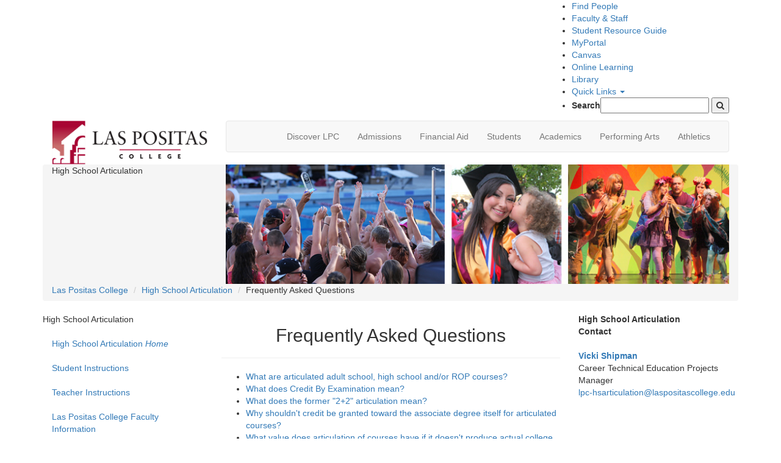

--- FILE ---
content_type: text/html; charset=UTF-8
request_url: https://laspositascollege.edu/articulation/faq.php
body_size: 12216
content:
<!DOCTYPE HTML><html lang="en">
   <head>
      <title>High School Articulation - Frequently Asked Questions</title>
      
<!-- this is the headcode include -->

<!-- Google Tag Manager -->
<script>(function(w,d,s,l,i){w[l]=w[l]||[];w[l].push({'gtm.start':
new Date().getTime(),event:'gtm.js'});var f=d.getElementsByTagName(s)[0],
j=d.createElement(s),dl=l!='dataLayer'?'&l='+l:'';j.async=true;j.src=
'https://www.googletagmanager.com/gtm.js?id='+i+dl;f.parentNode.insertBefore(j,f);
})(window,document,'script','dataLayer','GTM-NVTB5PX');</script>
<!-- End Google Tag Manager -->

<meta http-equiv="Content-Type" content="text/html; charset=utf-8" />
<meta name="viewport" content="width=device-width, initial-scale=1.0"/>

<link rel="icon" href="/images/favicon.png">

<link href="https://maxcdn.bootstrapcdn.com/font-awesome/4.7.0/css/font-awesome.min.css" rel="stylesheet" integrity="sha384-wvfXpqpZZVQGK6TAh5PVlGOfQNHSoD2xbE+QkPxCAFlNEevoEH3Sl0sibVcOQVnN" crossorigin="anonymous">

<link rel="stylesheet" href="https://maxcdn.bootstrapcdn.com/bootstrap/3.3.7/css/bootstrap.min.css" integrity="sha384-BVYiiSIFeK1dGmJRAkycuHAHRg32OmUcww7on3RYdg4Va+PmSTsz/K68vbdEjh4u" crossorigin="anonymous">

<script src="https://ajax.googleapis.com/ajax/libs/jquery/2.2.4/jquery.min.js"></script>

<script src="https://maxcdn.bootstrapcdn.com/bootstrap/3.3.7/js/bootstrap.min.js" integrity="sha384-Tc5IQib027qvyjSMfHjOMaLkfuWVxZxUPnCJA7l2mCWNIpG9mGCD8wGNIcPD7Txa" crossorigin="anonymous"></script>

<script src="/_resources/js/js.js" type="text/javascript"></script>
<link href="/_resources/css/style.css" rel="stylesheet" />
<link rel="stylesheet" href="/_resources/css/oustyles.css" />

<link href="https://fonts.googleapis.com/css2?family=Open+Sans:ital,wght@0,400;0,700;1,400&family=Quicksand:wght@400;600&display=swap" rel="stylesheet" />
<script type="text/javascript">
					var page_url="https://laspositascollege.edu/articulation/faq.php";
				</script><link rel="stylesheet" href="/_resources/ldp/galleries/bootstrap-thumbnails.css">
      <link rel="stylesheet" href="/_resources/ldp/galleries/pretty-photo/prettyPhoto.css" type="text/css" media="screen" title="prettyPhoto main stylesheet">
   </head>
   <body>
<a id="skip-top-navigation" class="sr-only sr-only-focusable" href="#content-area">Skip to main content</a>
<header>
	<div class="col-md-12 col-sm-12 col-xs-12 top-bar">
		<div class="container">
			<div class="col-md-12 col-sm-12 col-xs-12">
				<ul class="top-list-ul pull-right" >
					<!-- <li><a href="/parking/index.php">Parking</a></li> -->
					<li><a href="http://laspositascollege.edu/directory/index.php">Find People</a></li>
					<li><a href="/facultystaff/index.php">Faculty &amp; Staff</a></li>
					<li><a href="/resourceguide/index.php">Student Resource Guide</a></li>
					<li><a href="https://experience.elluciancloud.com/clpccd" target="_blank" rel="noopener">MyPortal</a></li>
					<li><a href="http://clpccd.instructure.com/" target="_blank">Canvas</a></li>
					<li><a href="/onlinelearning/">Online Learning</a></li>
					<li><a href="https://laspositascollege.edu/library/index.php">Library</a></li>
					<li>
						<div class="dropdown quicklinks">
    						<a href="#" data-toggle="dropdown" class="dropdown-toggle">Quick Links <span class="caret"></span></a>
    						<div class="dropdown-menu">
    							<ul class="quicklinks-ul">
									<li><a href="https://25live.collegenet.com/pro/clpccd#!/home/dash" target="_blank">25Live</a></li>            
						            <li><a href="/quicklinks/alpha.php">A - Z Index </a></li>
									<li><a href="/admissions/academic-calendar.php">Academic Calendar</a></li>
									<li><a href="http://www.bkstr.com/webapp/wcs/stores/servlet/StoreCatalogDisplay?catalogId=10001&langId=-1&demoKey=d&storeId=10499" target="_blank">Bookstore</a></li>
									<li><a href="https://experience.elluciancloud.com/clpccd" target="_blank" rel="noopener">MyPortal</a></li>
									<li><a href="https://laspositas.ricohtrac.com/" target="_blank">Copy Services (TRAC)</a></li>
							   		<li><a href="https://laspositas.curriqunet.com/" target="_blank" rel="noopener">currIQūnet META</a></li>
						            <li><a href="https://laspositas.elumenapp.com/elumen/" target="_blank">eLumen</a></li>
									<li><a href="https://outlook.office.com">Faculty &amp; Staff Email</a></li>
									<li><a href="/facilities/feeschedule.php">Facility Rentals</a></li>
									<li><a href="https://clpccd.org/maintops/schooldude.php" target="_blank">Facilities Work Order Requests</a></li>
									<li><a href="/industrycredentials/index.php">Industry Credentials</a></li>
						            <li><a href="/quicklinks/index.php">Most Used Pages</a></li>
									<li><a href="https://www.tocite.net/laspositascollege/portal" target="_blank" rel="noopener">Parking Permits</a></li>
									<li><a href="/gv/pdc/index.php">Professional Development</a></li>
									<li><a href="https://las-positas.programmapper.ws/academics" target="_blank" rel="noopener">Program Mapper</a></li>
						            <li><a href="https://clpccd.service-now.com/" target="_blank">Service-Now</a></li>
					          	</ul>
    						</div>
    						
						</div>
					</li>
					<li class="input-li">
						<form action="/search/index.php">
							<label class="search-label" for="q">Search</label><input id="q" name="q" type="text" />
							<button aria-label="Search Las Positas College Website"><span class="fa fa-search search-icon"></span></button>
						</form>
					</li>
				</ul>
			</div>
		</div>
	</div>

	

	<div class="container">
		<div class="col-md-3 col-sm-3 col-xs-12 logo-bar"><a href="/index.php"><img src="/images/logo.png" alt="Las Positas College - Home" class="logo img-responsive" /></a>
			<nav class="navbar-default navbut">
				<div class="navbar-header">
					<button type="button" class="navbar-toggle collapsed" data-toggle="collapse" data-target="#navbar" aria-expanded="false"> <span class="sr-only">Toggle navigation</span> <span class="icon-bar"></span> <span class="icon-bar"></span> <span class="icon-bar"></span> </button>
				</div>
			</nav>
		</div>
		<div class="col-md-9 col-sm-9 col-xs-12">
			<nav class="navbar navbar-default responsive-nav">
				<div class="collapse navbar-collapse" id="navbar">
					<ul class="nav navbar-nav  pull-right responsive-nav-ul ">
						<li class="dropdown nav-hover"><a data-target="#" href="javascript:void(0);" data-toggle="dropdown" aria-haspopup="true" aria-expanded="false">Discover LPC</a>
							<div class="dropdown-menu dropdown-menu-style">
								<div class="row">
								  <div class="col-md-6 col-sm-12">
										<ul>
											<li><a href="/prospective/index.php">Why Choose LPC?</a></li>
											<li><a href="/president/index.php">Office of the President</a></li>
											<li><a href="/president/index.php">President's Welcome Message to Students</a></li>
											<li><a href="/about/index.php">About Las Positas College</a></li>
											<li><a href="/gv/index.php">College Governance</a></li>
											<li><a href="https://www.tocite.net/laspositascollege/portal" target="_blank" rel="noopener">Parking Permits</a></li>
											<li><a href="/adminservices/index.php">Administrative Services</a></li>
											<li><a href="http://www.lpcfoundation.org/">Foundation</a></li>
											<li><a href="/accreditation/index.php">Accreditation</a></li>
											<li><a href="/measure-a/index.php">Measure A</a></li>
										</ul>
									</div>
									<div class="col-md-6 col-sm-12">
										<ul>
											<!-- <li><a href="#">Welcome Center</a></li> -->
											<li><a href="/communityed/index.php">Community Education</a></li>
											<li><a href="/educationalpartnerships/index.php">Educational Partnerships</a></li>
											<li><a href="/childcenter/index.php">Child Development Center</a></li>
											<li><a href="/outreach/index.php">Outreach Services</a></li>
											<li><a href="/about/assets/_archive/consumerinfo.php">Consumer Information</a></li>
											<li><a href="/careercenter/employer-services.php">Employer Services</a></li>
											<li><a href="http://scorecard.cccco.edu/scorecardrates.aspx?CollegeID=481" target="_blank">Student Success Scorecard</a></li>
											<li><a href="http://salarysurfer.cccco.edu/SalarySurfer.aspx" target="_blank">Salary Surfer</a></li>
											<li><a href="/quicklinks/alpha.php">A - Z</a></li>
											<li><a href="/_archives/social/index.php"><span class="fa fa-bullhorn" aria-hidden="true"></span> Social Media</a></li>
											<li><a href="http://lpcexpressnews.com/" target="_blank"><span class="fa fa-newspaper-o" aria-hidden="true"></span> The Express</a></li>
										</ul>
									</div>
								</div>
							</div>
						</li>
						<li class="dropdown nav-hover"><a href="javascript:void(0);" data-toggle="dropdown" aria-haspopup="true" aria-expanded="false">Admissions</a>
							<div class="dropdown-menu dropdown-menu-style" id="admissions">
								<div class="row">
									<div class="col-md-6 col-sm-12">
										<ul>
											<li><a href="/admissions/index.php">Admissions &amp; Records Office</a></li>
											<li><a href="/register/index.php">Steps to Success</a></li>
											<li><a href="https://www.opencccapply.net/cccapply-welcome?cccMisCode=481" target="_blank">Apply for Admissions</a></li>
											<li><a href="/international/index.php">International Students</a></li>
											<li><a href="/admissions/forms.php">Admissions Forms</a></li>
											<li><a href="/admissions/transcripts.php">Transcripts</a></li>
											<li><a href="/admissions/fees.php">Fees, Tuition, &amp; Refunds</a></li>
											<li><a href="https://banssprod.clpccd.cc.ca.us/pls/OWA_PROD/bzskflib.P_SelDefTerm">Online Class Schedule</a></li>
										</ul>
									</div>
									<div class="col-md-6 col-sm-12">
										<ul>
											<li><a href="/admissions/registration.php">Registration Policies</a></li>
											<li><a href="/admissions/requirements.php">Residency Requirement</a></li>
											<li><a href="/admissions/registration-schedule.php">Priority Registration</a></li>
											<li><a href="/admissions/concurrent.php">Concurrent Enrollment</a></li>
											<li><a href="/degreeworks/index.php">DegreeWorks</a></li>
										</ul>
									</div>
								</div>
							</div>
						</li>
						<li class="dropdown nav-hover ql-menu"><a href="javascript:void(0);" data-toggle="dropdown" aria-haspopup="true" aria-expanded="false">Financial Aid</a>
							<div class="dropdown-menu dropdown-menu-style">
								<div class="row">
									<div class="col-md-6 col-sm-12">
										<ul>
											<li><a href="/financialaid/">Financial Aid Office</a></li>
											<li><a href="https://lpc.financialaidtv.com/" target="_blank">Financial Aid TV</a></li>
											<li><a href="/financialaid/assets/_archives/forms.php">Financial Aid Forms</a></li>
											<li><a href="/financialaid/eligibility.php">Financial Aid Eligibility</a></li>
										</ul>
									</div>
									<div class="col-md-6 col-sm-12">
										<ul>
											<li><a href="/financialaid/assets/_archives/programs.php">Financial Aid Programs</a></li>
											<li><a href="/financialaid/scholarships.php">Scholarships</a></li>
											<li><a href="/financialaid/waiver.php">Fee Waiver Program</a></li>
										</ul>
									</div>
								</div>
							</div>
						</li>
						<li class="dropdown nav-hover"><a href="javascript:void(0);" data-toggle="dropdown" aria-haspopup="true" aria-expanded="false">Students</a>
              <div class="dropdown-menu dropdown-menu-style">
                <div class="row">
                  <div class="col-md-6 col-sm-12">
                    <ul>
                    	<li><a href="/studentservices/index.php">Student Services</a></li>
						<li><a href="/assessmentcenter/index.php">Assessment Center</a></li>
						<li><a href="/bcrc/index.php">Black Cultural Resource Center</a></li>
						<li><a href="http://www.bkstr.com/laspositasstore/home">Bookstore</a></li>
						<li><a href="/careercenter/index.php">Career &amp; Employment Center</a></li>
    					<li><a href="http://laspositascollege.edu/counseling/">Counseling</a></li>
<!-- 						<li><a href="/graduation/index.php">Commencement</a></li> -->
						<li><a href="/dsps/">Disabled Student Programs and Services</a></li>
						<li><a href="/healthcenter/index.php">Health &amp; Wellness Services</a></li>
						<li><a href="/register/assets/_archives/newstudent.php">Online Orientation Information</a></li>
						<li><a href="/tutorialcenter/index.php">LPC Tutorial Center</a></li>
                      	<li><a href="/transfercenter/index.php">Transfer Center</a></li>
                      	<li><a href="/veterans/index.php">Veterans First Program</a></li>
    				</ul>
                  </div>
                  <div class="col-md-6 col-sm-12">
                    <ul>
						<li><a href="https://banssprod.clpccd.cc.ca.us/">CLASS-Web</a></li>
                      	<li><a href="https://mail.google.com/a/zonemail.clpccd.edu">Student Email</a></li>
						<li><a href="https://clpccd.instructure.com/login/canvas" target="_blank">Canvas</a></li>
						<li><a href="/studentlife/index.php">Student Life</a></li>
                      	<li><a href="/lpcsg/index.php">Student Government</a></li>
    					<li><a href="/clubs/index.php">Student Clubs</a></li>
						<li><a href="/resourceguide/index.php">Student Resource Guide</a></li>
    					<li><a href="/AbsenceLine/index.php">Classes Not Meeting Today</a></li>
						<li><a href="https://laspositascollege.edu/computercenter/index.php">Computer Center</a></li>
						<li><a href="/ILC/">ILC (Integrated Learning Center)</a></li>
						<li><a href="/raw/index.php">RAW (Reading &amp; Writing) Center</a></li>
                      	<li><a href="/math/openMathLab.php">Open Math Lab (Math Students Only)</a></li>	
    				</ul>
                  </div>
                </div>

              </div>
            </li>
			<li class="dropdown nav-hover"><a href="javascript:void(0);" data-toggle="dropdown" aria-haspopup="true" aria-expanded="false">Academics</a>
              <div class="dropdown-menu dropdown-menu-style">
				<div class="row">
					<div class="col-md-6 col-sm-12">
						<ul>
							<li><a href="/academicservices/index.php">Academic Services</a></li>
							<li><a href="/programs/index.php">Programs &amp; Divisions</a></li>
							<li><a href="/admissions/academic-calendar.php">Academic Calendar</a></li>
							<li><a href="/academicintegrity/index.php">Academic Integrity</a></li>
							<li><a href="/lpcarticulation/index.php">Articulation</a></li>
							<li><a href="https://laspositascollege.edu/catalog/">College Catalog</a></li>
							<li><a href="http://laspositascollege.edu/class-schedule/">Class Schedule</a></li>
							<li><a href="/class-schedule/finals.php">Final Exam Schedule</a></li>
						</ul>
					</div>
					<div class="col-md-6 col-sm-12">
						<ul>
							<li><a href="/gpas/index.php">Academic and Career Pathways</a></li>
							<li><a href="/degrees/index.php">Degrees &amp; Certificates</a></li>
							<li><a href="/industrycredentials/index.php">Industry Credentials</a></li>
							<li><a href="/academicservices/creditforpriorlearning.php">Credit for Prior Learning</a></li>
							<li><a href="/apprenticeship/index.php">Apprenticeship</a></li>
							<li><a href="/programs/noncredit.php">Continuing Education (Noncredit)</a></li>
							<li><a href="https://laspositascollege.edu/educationalpartnerships/assets/_archives/earlycollegecredit.php">High School Credit Program</a></li>
						</ul>
					</div>
				</div>
			</div>
            </li>
            	<li><a href="/performingarts/index.php">Performing Arts</a></li>
				<li><a href="http://athletics.laspositascollege.edu/landing/index">Athletics</a></li>
					</ul>
				</div>
			</nav>
		</div>
	</div>
</header>      <div class="container">
         <div class="ou-margin-right"></div>
      </div>
      <div class="col-md-12 top-header">
         <div class="container">
            <div class="col-md-3 col-sm-3 col-xs-12 head-image future-student two-line"><span>High School Articulation</span></div>
            <div class="col-md-9 col-sm-9 col-xs-12 resp-image head-image"><img class="img-responsive" src="/images/banner-inner.jpg" alt=""></div>
         </div>
      </div>
      <div class="main-content">
         <div class="container">
            <ol class="breadcrumb">
               <li class="breadcrumb-item"><a href="/">Las Positas College</a></li>
               <li class="breadcrumb-item"><a href="/articulation/">High School Articulation</a></li>
               <li class="breadcrumb-item">Frequently Asked Questions</li>
            </ol>
            <div class="sidebar-wrap">
               <nav class="navbar-default navbut">
                  <div class="navbar-header2"><button type="button" class="navbar-toggle collapsed" data-toggle="collapse" data-target="#sidebar" aria-expanded="false"><span class="sr-only">Toggle navigation</span><span class="icon-bar"></span><span class="icon-bar"></span><span class="icon-bar"></span></button></div>
               </nav>
               <div class="row top-padding siderbar-inner">
                  <div class="col-md-3 col-sm-3 col-xs-12 side-padding">
                     <p class="left-nav-heading">High School Articulation</p>
                     <div class="yellow-bg side-collapse" id="sidebar"><ul class="nav nav-list">
<li><a href="/articulation/index.php">High School Articulation <em>Home</em></a></li>
<li><a href="/articulation/students.php">Student Instructions</a></li>
<li><a href="/articulation/teachers.php">Teacher Instructions</a></li>
<li><a href="/articulation/faculty.php">Las Positas College Faculty Information</a></li>
<li><a href="/articulation/courses.php">Articulated Courses</a></li>
<li><a href="/articulation/faq.php">FAQs</a></li>
<li><a href="/articulation/categories.php">Articulation Categories</a></li>
<li><a href="/articulation/board.php">Board Policy</a></li>
</ul></div>
                  </div>
                  <div class="col-md-6 main-content-text col-sm-6 col-xs-12 side-padding" id="content-area">
                     <h2 style="text-align: center;">Frequently Asked Questions</h2>
                     
                     <hr>
                     
                     <ul>
                        
                        <li><a href="http://laspositascollege.edu/articulation/faq.php#courses">What are articulated adult school, high school and/or ROP courses?</a></li>
                        
                        <li><a href="http://laspositascollege.edu/articulation/faq.php#cbe">What does Credit By Examination mean?</a></li>
                        
                        <li><a href="http://laspositascollege.edu/articulation/faq.php#2x2">What does the former "2+2" articulation mean?</a></li>
                        
                        <li><a href="http://laspositascollege.edu/articulation/faq.php#degree">Why shouldn't credit be granted toward the associate degree itself for articulated
                              courses?</a></li>
                        
                        <li><a href="http://laspositascollege.edu/articulation/faq.php#value">What value does articulation of courses have if it doesn't produce actual college
                              credit?</a></li>
                        
                        <li><a href="http://laspositascollege.edu/articulation/faq.php#CATEMA">What is CATEMA (Career And Technology Education Management Application)?</a></li>
                        </ul>
                     
                     <h3 id="courses">What are articulated Adult School, High School and ROP courses?</h3>
                     
                     <p>An articulated adult school, high school course is one in which a determination has
                        been made that a course offered at the secondary level is comparable to a specific
                        community college course.</p>
                     
                     <p>Articulated courses can be applied to Las Positas Requirements, but cannot (per Title
                        5 Code) be granted college credit, unless the student or course has also qualified
                        under the Credit by Examination process (see discussion below). There are several
                        advantages to pursuing articulated courses at the high school level. Students moving
                        from high school to Las Positas College will be much better prepared if the expectations
                        of the college faculty are met through the preparation provided by high school teachers.
                        Articulated courses can also meet certificate and major requirements for some degrees
                        (primarily occupational) at Las Positas. This enables students to go directly into
                        the more advanced courses when they reach college. (Student still need to meet full
                        unit requirements for these certificates and degrees.) Articulated courses will be
                        clearly noted as such on college transcripts (even though no credit will be assigned).</p>
                     
                     <h3 id="cbe">What does Credit By Examination (CBE) mean?</h3>
                     
                     <p>Through the Credit by Examination process, high school students may receive credit
                        at the college level for some articulated courses. Credit by Examination means that
                        a student has satisfactorily passed an exam approved or conducted by Las Positas College
                        faculty.</p>
                     
                     <p>The College faculty members who normally teach the college course must determine the
                        nature and content of the exam. Such credit may be granted only to a student who is
                        registered at the college and in good standing, and only for a course listed in the
                        Las Positas College catalog.</p>
                     
                     <p>Students may individually approach a Las Positas College instructor and petition to
                        take an exam for a particular course.<span>&nbsp;</span><strong>Any student applying for Credit By Examination will be expected to provide documentation
                           of extensive expreriences preparing the student tin the subject matter.</strong></p>
                     
                     <p>Additionally, in some instances, a high school instructor can obtain approval from
                        the college discipline faculty to give a final exam at the high school level that
                        meets Credit by Examination criteria. In either case, student's transcript will be
                        noted to show that credit was earned by examination. (Units will not count towards
                        12-credit residency requirement of the college).</p>
                     
                     <h3 id="2x2">What does the former "2+2" High School/ROP Articulation mean?</h3>
                     
                     <p>In the past, Las Positas College allowed Articulation with local area High Schools
                        and ROPs under agreements known as "2+2". If the High School and college faculty determined
                        that 2 courses were comparable (based on course outlines) then students received college
                        credit for this work.</p>
                     
                     <p>Changes in California Educational Code have now set a much higher standard for granting
                        college credit for high school work, with key points of the new policy being:</p>
                     
                     <ul class="ul-lpc">
                        
                        <li>Credit for High School/ROP work can only be earned through the Colleges Credit By
                           Examination Policy.</li>
                        
                        <li>The college curriculum committee must oversee the process.</li>
                        
                        <li>Articulation agreements must be periodically reviewed to ensure continued comparability
                           of both the outline and the final exam.</li>
                        </ul>
                     
                     <h3>Status of previous "2+2" agreements</h3>
                     
                     <ul class="ul-lpc">
                        
                        <li>Students who completed High School/ROP "2+2" courses in academic year 2002-2003 will
                           receive college credit.</li>
                        
                        <li>As of fall 2003, all existing "2+2" agreements were converted to Noncredit Articulation
                           agreements valid for 2 years (through Spring 2005)</li>
                        
                        <li>If a High School/ROP wishes to extend the agreement or apply for Credit by Examination,
                           they must follow the instructions as outlined on this website.</li>
                        </ul>
                     
                     <h3 id="degree">Why shouldn't credit be granted toward the associate degree itself for articulated
                        High School courses?</h3>
                     
                     <p>The law requires that the associate degree include at least 60 semester or 90 quarter
                        units of college coursework. An articulated high school course, while reviewed as
                        comparable by college faculty, still is not fully equivalent to a college course in
                        several ways. College faculty have minimum qualifications beyond that required for
                        high school teachers. The level of preparation of students in college courses in generally
                        higher. Degree applicable college courses have required levels of reading, writing,
                        and computational skills above that required for high school courses. University-transferable
                        college course have even higher standards. College students go through rigorous assessment
                        and, in many cases, must meet specific prerequisistes, to assure that they have these
                        essential skills.</p>
                     
                     <p>These standards and practices are in place to assure students that the college courses
                        they take meet the rigorous requirements of four-year universities (in the case of
                        transfer courses) and of employers (in the case of vocational courses).</p>
                     
                     <p>If high school courses were known to be counted toward the overall associate degree
                        requirements in California, our associate degree would come into disrepute with the
                        four-year public segments, with independent colleges and universities, and even with
                        community college systems in other states. It would be contrary to accepted higher
                        education practice to count high school coursework toward a college degree.</p>
                     
                     <p>Also, if high school courses were allowed to result in community college transcript
                        notations that misleadingly give the appearance that the student has actually taken
                        the articulated college class, our system's transcripts would come to be regarded
                        with suspicion by other higher education institutions and by employers.</p>
                     
                     <h3 id="value">What value does articulation of High School courses have if it doesn't produce actual
                        college credit?</h3>
                     
                     <p>Articulation has many values. Most occupations require some post-high school education,
                        and community colleges are the primary source of that education. Students moving from
                        high school to community college will be much better prepared if the expectations
                        of college faculty are met by the preparation provided by high school teachers. The
                        dialog required by articulation is design to assure this alignment.</p>
                     
                     <p>Students who take advanced, articulated high school courses and master competencies
                        of comparable entry level college courses do not have to retake those courses, but
                        may be placed directly into second-tier courses. Let's suppose an Automotive Technology
                        degree requires 24 units in the major, consisting of a set of courses in a sequence:
                        AT 1 which is required before taking AT 2 and so on. If AT 1 is articulated with a
                        comparable high school course that the student successfully completes, that student
                        can start at the college immediately with AT 2.</p>
                     
                     <h3 id="CATEMA">What is CATEMA (Career And Technology Education Management Application)?</h3>
                     
                     <p>Career And Technology Education Management Application (<a href="https://www.catema.com/acsys/login.php?sdb=laspositas" target="_blank" rel="noopener">CATEMA®</a>) is a web-based application that permits college and secondary teachers and staff
                        to manage articulation credit information relating to courses, classes, school districts,
                        high schools, teachers, and students. The application is designed to provide a simple
                        method to enter, update, display and report course articulation outcomes and Career
                        and Technology Education related information. This web-based interface allows students,
                        teachers, and school administrators to establish and maintain their own user accounts.
                        For additional information, reference the Teacher Guide and/or the Counselor_Administrator
                        Guide.</p>
                  </div>
                  <div class="col-md-3 col-sm-3 col-xs-12 right-sidebar">
                     <p><strong>High School Articulation<br>Contact</strong><br><br><strong><a href="http://www.laspositascollege.edu/_directory/academicservices/vshipman.php">Vicki Shipman</a></strong><br>Career Technical Education Projects Manager<br><a href="mailto:lpc-hsarticulation@laspositascollege.edu?subject=">lpc-hsarticulation@laspositascollege.edu</a><br><br></p>
                  </div>
               </div>
            </div>
         </div>
      </div>
      
<footer>
	<div class="container">
		<div class="col-md-2 col-sm-3 col-xs-12 address">
			<div>
				<img src="/images/lpc-logo-footer.png" alt="Las Positas College" />	
				<p>3000 Campus Hill Drive<br />
				Livermore, CA 94551<br />
				(925) 424-1000</p>
			</div>
		</div>
		<div class="col-md-7 col-sm-9 col-xs-12">
			<div class="list-footer">
				<ul>
					<li ><a href="https://www.opencccapply.net/cccapply-welcome?cccMisCode=481">Apply for Admission</a></li>
					<li ><a href="http://www.bkstr.com/laspositasstore/home">Bookstore</a></li>
<!-- 					<li><a href="https://clpccd.blackboard.com/">Blackboard</a></li> -->
          <li><a href="https://clpccd.instructure.com/login/canvas">Canvas</a></li>
					<li><a href="/feedback.php">Contact</a></li>
					<li><a href="https://clpccd.peopleadmin.com/" target="_blank">Jobs</a></li>
					<li><a href="/careercenter/employer-services.php">Employer Services</a></li>
<!-- 					<li><a href="http://laspositascollege.edu/index.php#news">Events</a></li> -->
				</ul>
			</div>
			<div class="list-footer">
				<ul>
          <li><a href="https://outlook.office.com">Faculty &amp; Staff Email</a></li>
					<li ><a href="https://mail.google.com/a/zonemail.clpccd.edu">Student Email</a></li>
					<li><a href="https://experience.elluciancloud.com/clpccd" target="_blank" rel="noopener">MyPortal</a></li>
					<li><a href="https://laspositascollege.edu/map/">Campus Map</a></li>
          			<li><a href="/lpcsg/index.php">Student Government</a></li>
					<li><a href="/disclaimers/viewers.php">Document Viewers</a></li>
					
				</ul>
			</div>
			<div class="list-footer">
				<ul>
					<li><a href="https://www.tocite.net/laspositascollege/portal" target="_blank" rel="noopener">Parking</a></li>
					<li><a href="https://map.purpleair.com/1/mAQI/a10/p604800/cC0#16.25/37.71149/-121.797255">Air Quality Map</a></li>
					<li><a href="/safety/index.php">Safety &amp; Security</a></li>
					<li><a href="/safety/documents/clery.pdf">Campus Crime Statistics</a></li>
					<li><a href="/gv/academicsenate/agenda.php">Academic Senate</a></li>
					<li><a href="/gv/curriculum/agendasminutes_archive.php">Curriculum Committee</a></li>
					<li><a href="/maxient/index.php">Incident Referral Forms</a></li>
					
				</ul>
			</div>
			<div class="list-footer">
				<ul>
					
					<li><a href="http://laspositascollege.edu/accreditation/index.php">Accreditation</a></li>
					<li><a href="/title-ix/index.php">Title IX</a></li>
					<li><a href="/disclaimers/accessibility.php">Accessibility</a></li>
					<li><a href="/disclaimers/index.php">Disclaimers</a></li>
					<li><a href="https://www.clpccd.org/board/index.php" target="_blank">Governing Board Agenda</a></li>
					<li><a href="/caresact2020/index.php">HEERF Cares Act Reporting</a></li>
				</ul>
			</div>
		</div>
		<div class="col-md-3 col-sm-12 col-xs-12">
			<div class="social-icons">
				<ul>
					<li><a href="https://www.facebook.com/Las-Positas-College-271570229564419/"><img src="/images/fc-ico.png" alt="Facebook" /></a></li>
					<li><a href="https://twitter.com/LPCOfficial"><img src="/images/twitter-ico.png" alt="Twitter" /></a></li>
					<li><a href="https://www.youtube.com/channel/UCg8faFMq-WM-HoiZTfd4OjA"><img src="/images/youtube-ico.png" alt="YouTube" /></a></li>
					<li><a href="https://www.instagram.com/laspositascollege/"><img src="/images/insta-ico.png" alt="Instagram" /></a></li>
				</ul>
			</div>
		</div>
		<div class="col-md-12 col-sm-12 col-xs-12 footer-bottom">
			<div class="col-md-3 col-sm-3 col-xs-6 text-right"><a href="http://www.clpccd.org/" target="_blank"><img src="/images/chabot-footer-logo.png" alt="Chabot-Las Positas Community College District" /></a></div>
			<div class="col-md-3 col-sm-3 col-xs-6"> 7600 Dublin Boulevard, 3rd Floor<br/>
				Dublin, CA 94568<br/>
				(925) 485-5208 </div>
			<div class="mob-sep"></div>
			<div class="col-md-3 col-sm-3 col-xs-6 text-right"><a href="http://www.chabotcollege.edu/" target="_blank"><img src="/images/chabot-collegelogo.png" alt="Chabot College" /></a></div>
			<div class="col-md-3 col-sm-3 col-xs-6"> 25555 Hesperian Boulevard<br />
				Hayward, CA 94545<br />
				(510) 723-6600 </div>
		</div>
		<div class="col-md-12 col-sm-12 col-xs-12 text-center copyright"><span id="directedit">&copy;</span> Copyright 2026 Las Positas College</div>
	</div>
</footer>

<script src="/_resources/js/direct-edit.js?0303"></script>

<!-- Insert google analytics here -->
<!-- Google Tag Manager (noscript) -->
<noscript><iframe src="https://www.googletagmanager.com/ns.html?id=GTM-NVTB5PX"
height="0" width="0" style="display:none;visibility:hidden"></iframe></noscript>
<!-- End Google Tag Manager (noscript) -->

      <div id="hidden" style="display:none;"><a id="de" href="https://a.cms.omniupdate.com/11/?skin=clpccd&amp;account=laspositascollege&amp;site=www&amp;action=de&amp;path=/articulation/faq.pcf">©</a></div><script src="/_resources/ldp/galleries/pretty-photo/jquery.prettyPhoto.js" type="text/javascript"></script><script type="text/javascript">
					$(document).ready(function() {
					$("a[rel^='prettyPhoto']").prettyPhoto();
					});
				</script><!-- ouc:info uuid="48d91a9c-4041-4c03-8d81-e0dd96824760"/ --></body>
</html>